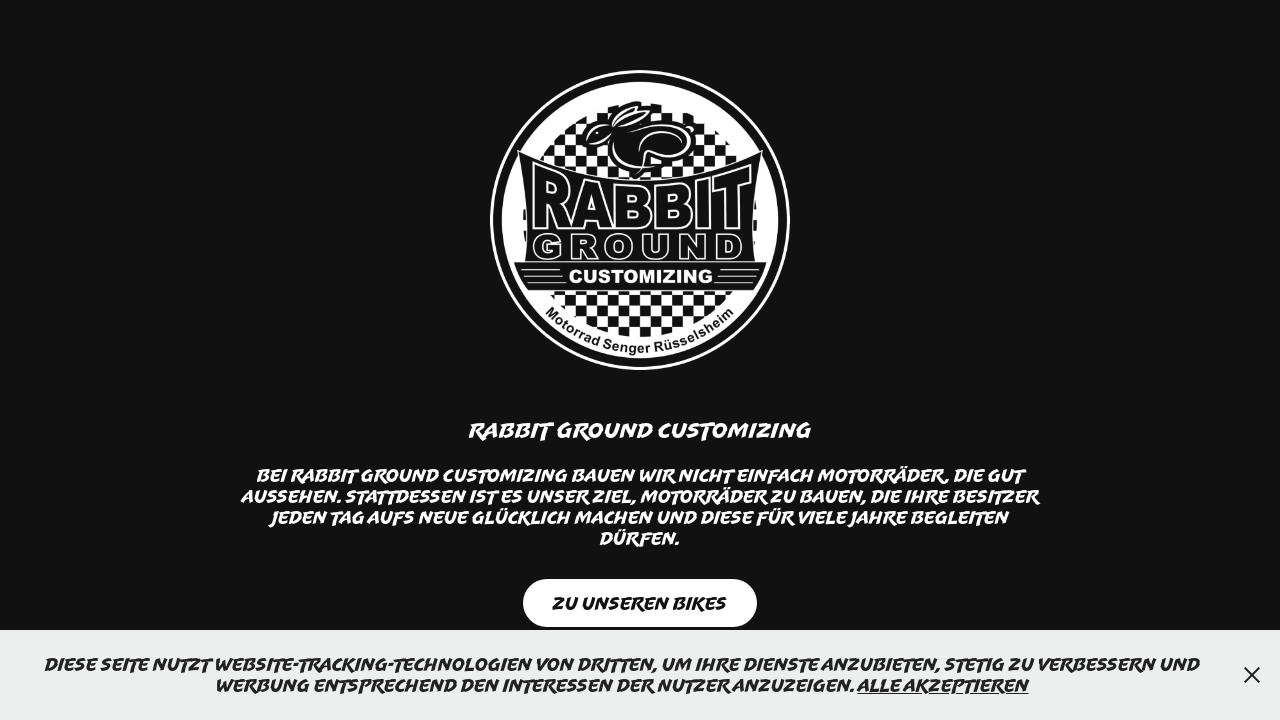

--- FILE ---
content_type: text/html; charset=utf-8
request_url: https://rabbitground.de/willkommen
body_size: 2728
content:
<!DOCTYPE HTML>
<html lang="en-US">
<head>
  <meta charset="UTF-8" />
  <meta name="viewport" content="width=device-width, initial-scale=1" />
      <meta name="description"  content="Sorgfältige BMW Motorrad Umbauten - vom Komplettumbau bis zu kleinen Individualisierungen alles aus einer Hand ✓" />
      <meta name="twitter:card"  content="summary_large_image" />
      <meta name="twitter:site"  content="@AdobePortfolio" />
      <meta  property="og:title" content="Rabbit Ground Customizing - BMW Motorrad Umbauten" />
      <meta  property="og:description" content="Sorgfältige BMW Motorrad Umbauten - vom Komplettumbau bis zu kleinen Individualisierungen alles aus einer Hand ✓" />
      <meta  property="og:image" content="https://pro2-bar-s3-cdn-cf6.myportfolio.com/417d4c51-13c8-4981-bb91-1119c292d4ef/0e7c762f-58d0-4ee4-9341-1fa395652391_rwc_0x0x934x934x934.png?h=3f0658eeb113c5ddc5e03ef30dbf33a7" />
        <link rel="icon" href="https://pro2-bar-s3-cdn-cf3.myportfolio.com/417d4c51-13c8-4981-bb91-1119c292d4ef/ebf8a985-37a1-423b-bc6a-d093cfa7c5c0_carw_1x1x32.png?h=67077d5294dccddbab7f6a5bc373f78d" />
      <link rel="stylesheet" href="/dist/css/main.css" type="text/css" />
      <link rel="stylesheet" href="https://pro2-bar-s3-cdn-cf2.myportfolio.com/417d4c51-13c8-4981-bb91-1119c292d4ef/392ecad41f24d1a09b2e595441e7e6a41636922360.css?h=869c0f0609b99cf10447b8d0219ffc42" type="text/css" />
    <link rel="canonical" href="https://rabbitground.de/willkommen" />
      <title>Rabbit Ground Customizing - BMW Motorrad Umbauten</title>
    <script type="text/javascript" src="//use.typekit.net/ik/[base64].js?cb=8dae7d4d979f383d5ca1dd118e49b6878a07c580" async onload="
    try {
      window.Typekit.load();
    } catch (e) {
      console.warn('Typekit not loaded.');
    }
    "></script>
</head>
  <body class="transition-enabled">    <section class="splash centered e2e-site-content">
      <div class="outer-wrap">
        <div class="centered-content-wrap js-site-wrap splash-modules">
      <div class='page-background-video page-background-video-with-panel'>
      </div>
      <div class="page-content js-page-content" data-context="pages" data-identity="id:p6065afe59e7c2501681eba8a8006feeb810b7c3aa275ab3a26178">
        <div id="project-canvas" class="js-project-modules modules content">
          <div id="project-modules">
              
              <div class="project-module module image project-module-image js-js-project-module"  style="padding-top: px;
padding-bottom: 25px;
  width: 25%;
">

  

  
     <div class="js-lightbox" data-src="https://pro2-bar-s3-cdn-cf1.myportfolio.com/417d4c51-13c8-4981-bb91-1119c292d4ef/2ffa3227-f77a-42a4-8b7b-4c46a1c4edbd.png?h=3f3a441d39623afdc16a5b98508e8282">
           <img
             class="js-lazy e2e-site-project-module-image"
             src="[data-uri]"
             data-src="https://pro2-bar-s3-cdn-cf1.myportfolio.com/417d4c51-13c8-4981-bb91-1119c292d4ef/2ffa3227-f77a-42a4-8b7b-4c46a1c4edbd_rw_1200.png?h=4678499a5aa11919e2c6b7d73b8b504e"
             data-srcset="https://pro2-bar-s3-cdn-cf1.myportfolio.com/417d4c51-13c8-4981-bb91-1119c292d4ef/2ffa3227-f77a-42a4-8b7b-4c46a1c4edbd_rw_600.png?h=dc41f21b8e6ff8a3a730954312a6e022 600w,https://pro2-bar-s3-cdn-cf1.myportfolio.com/417d4c51-13c8-4981-bb91-1119c292d4ef/2ffa3227-f77a-42a4-8b7b-4c46a1c4edbd_rw_1200.png?h=4678499a5aa11919e2c6b7d73b8b504e 934w,"
             data-sizes="(max-width: 934px) 100vw, 934px"
             width="934"
             height="0"
             style="padding-bottom: 100%; background: rgba(0, 0, 0, 0.03)"
             
           >
     </div>
  

</div>

              
              
              
              
              
              
              
              
              
              
              
              
              
              <div class="project-module module text project-module-text align- js-project-module e2e-site-project-module-text">
  <div class="rich-text js-text-editable module-text"><div class="title"><span style="color:#ffffff;" class="texteditor-inline-color"><span style="font-size:22px;" class="texteditor-inline-fontsize">RAbbit Ground Customizing</span></span></div></div>
</div>

              
              
              
              
              
              
              
              
              
              <div class="project-module module text project-module-text align- js-project-module e2e-site-project-module-text">
  <div class="rich-text js-text-editable module-text"><div><span style="color:#ffffff;" class="texteditor-inline-color"><span style="font-size:18px;" class="texteditor-inline-fontsize">BEI Rabbit Ground Customizing bauen wir nicht einfach Motorräder, die gut aussehen. Stattdessen ist es unser Ziel, Motorräder zu bauen, die ihre besitzer jeden tag aufs neue Glücklich machen und diese für viele jahre begleiten dürfen.</span></span>​​​​​​​<br></div></div>
</div>

              
              
              
              
              <div class="js-project-module project-module module button project-module-button" data-id="m6065b37fa44d97f91b5c4ac07ab18ee659daedacf244f12607172"  style=" padding-top: px;
padding-bottom: px;
">
    <div class="button-container" style="">
      <a href="/bikes" class="button-module preserve-whitespace--nowrap">Zu Unseren Bikes</a>
      
    </div>
</div>

              
              
              
              
              
              
              
              
              
          </div>
        </div>
      </div>
        </div>
      </div>
    </section>
  <div class="cookie-banner js-cookie-banner">
    <p>Diese Seite nutzt Website-Tracking-Technologien von Dritten, um ihre Dienste anzubieten, stetig zu verbessern und Werbung entsprechend den Interessen der Nutzer anzuzeigen. <a class="consent-link" href="#">Alle Akzeptieren</a></p>
    <svg xmlns="http://www.w3.org/2000/svg" viewBox="-6458 -2604 16 16" class='close-btn'>
      <g id="Group_1479" data-name="Group 1479" transform="translate(-8281.367 -3556.368)">
        <rect id="Rectangle_6401" data-name="Rectangle 6401" class="stroke" width="1.968" height="20.66" transform="translate(1823.367 953.759) rotate(-45)"/>
        <rect id="Rectangle_6402" data-name="Rectangle 6402" class="stroke" width="1.968" height="20.66" transform="translate(1824.758 968.368) rotate(-135)"/>
      </g>
    </svg>
  </div>
</body>
<script type="text/javascript">
  // fix for Safari's back/forward cache
  window.onpageshow = function(e) {
    if (e.persisted) { window.location.reload(); }
  };
</script>
  <script type="text/javascript">var __config__ = {"page_id":"p6065afe59e7c2501681eba8a8006feeb810b7c3aa275ab3a26178","theme":{"name":"marta\/ludwig"},"pageTransition":true,"linkTransition":true,"disableDownload":true,"localizedValidationMessages":{"required":"This field is required","Email":"This field must be a valid email address"},"lightbox":{"enabled":true,"color":{"opacity":0.94,"hex":"#000000"}},"cookie_banner":{"enabled":true,"color":{"text":"#212121","bg":"#EDEEEE"}},"googleAnalytics":{"trackingCode":"G-CYGJFLPMWD","anonymization":true}};</script>
  <script type="text/javascript" src="/site/translations?cb=8dae7d4d979f383d5ca1dd118e49b6878a07c580"></script>
  <script type="text/javascript" src="/dist/js/main.js?cb=8dae7d4d979f383d5ca1dd118e49b6878a07c580"></script>
</html>
